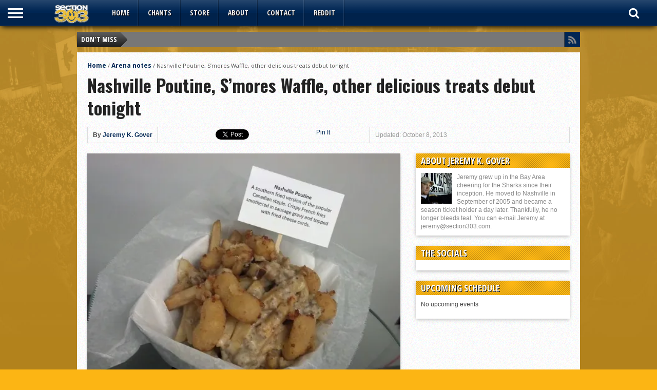

--- FILE ---
content_type: text/html; charset=utf-8
request_url: https://accounts.google.com/o/oauth2/postmessageRelay?parent=https%3A%2F%2Fsection303.com&jsh=m%3B%2F_%2Fscs%2Fabc-static%2F_%2Fjs%2Fk%3Dgapi.lb.en.2kN9-TZiXrM.O%2Fd%3D1%2Frs%3DAHpOoo_B4hu0FeWRuWHfxnZ3V0WubwN7Qw%2Fm%3D__features__
body_size: 161
content:
<!DOCTYPE html><html><head><title></title><meta http-equiv="content-type" content="text/html; charset=utf-8"><meta http-equiv="X-UA-Compatible" content="IE=edge"><meta name="viewport" content="width=device-width, initial-scale=1, minimum-scale=1, maximum-scale=1, user-scalable=0"><script src='https://ssl.gstatic.com/accounts/o/2580342461-postmessagerelay.js' nonce="uoAUntqHeRnkMirZPrJ_ow"></script></head><body><script type="text/javascript" src="https://apis.google.com/js/rpc:shindig_random.js?onload=init" nonce="uoAUntqHeRnkMirZPrJ_ow"></script></body></html>

--- FILE ---
content_type: text/css
request_url: https://section303.com/wp-content/themes/gameday/css/menufication.css?ver=3f15334feacad76e83bbf8604c2fdb80
body_size: -368
content:
@media screen and (max-width: 1002px) {

	#nav-main-wrapper {
		display: none;
		}
		
	.score-wrapper {
		padding: 10px 10px 5px;
		}

}